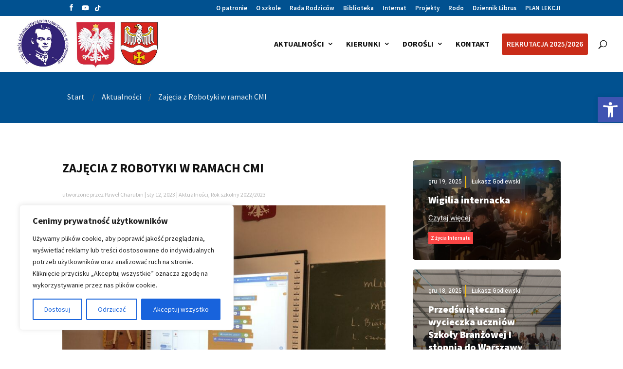

--- FILE ---
content_type: application/javascript
request_url: https://zsoiz-ciechanowiec.pl/wp-content/plugins/diviflash/public/js/posts.js?ver=1.4.8
body_size: 255
content:
(function () {
    var df_posts = document.querySelectorAll('.difl_postgrid');
    [].forEach.call(df_posts, function (ele, index) {
        const element = ele.querySelector('.df_postgrid_container');
        if (null === element || undefined === element) {
            return;
        }
        var settings = JSON.parse(element.dataset.settings)
        var selector = ele.querySelector('.df-posts-wrap');

        if (settings.layout === 'masonry') {
            var masonry = new Isotope(selector, {
                layoutMode: 'masonry',
                itemSelector: '.df-post-item',
                percentPosition: true
            });

            // fix the lazy load layout issue
            var entries = selector.querySelectorAll('.df-post-item');
            observer = new IntersectionObserver(function (item) {
                masonry.layout();
            });
            [].forEach.call(entries, function (v) {
                observer.observe(v);
            })
            // *****************
            imagesLoaded(selector).on('progress', function () {
                masonry.layout();
            })
                .on('done', function () {
                    if (window.wp.mediaelement) {
                        window.wp.mediaelement.initialize()
                    }
                    masonry.layout();
                })
            setTimeout(function () {
                masonry.layout();
            }, 500);

            jQuery(document).ajaxSuccess(function () {
                masonry = new Masonry(ele.querySelector('.df-posts-wrap'), {
                    layoutMode: 'masonry',
                    itemSelector: '.df-post-item',
                    percentPosition: true
                });
                setTimeout(function () {
                    masonry.layout();
                }, 100);
            });

        }

    })

    jQuery('body').on('click', '.df-post-outer-wrap .et_main_video_container', function (event) {
        jQuery(this).find('.et_pb_video_overlay').addClass('df-hide-overlay');
    })

})()